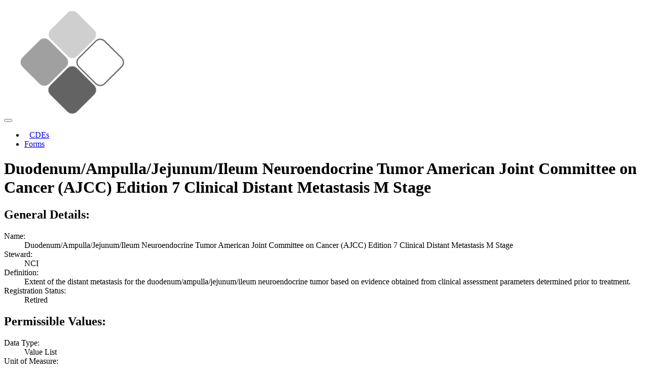

--- FILE ---
content_type: text/html; charset=utf-8
request_url: https://cde.nlm.nih.gov/deView?tinyId=myZegpR7q_f
body_size: 1912
content:
<!DOCTYPE html>
<html lang="en">
<head>
    <base href="/">
    <title>NIH Common Data Elements (CDE) Repository</title>
    <meta name="site-version">
    <meta http-equiv="X-UA-Compatible" content="IE=edge,chrome=1">
    <meta name="description"
          content="Repository of Common Data Elements (CDE) and Protocol Forms. Search CDEs. Search Protocol Forms.">
    <meta name="keywords"
          content="cde, common data element, form, protocol, protocol form, crf, case report form, promis, neuro-qol, phenx, ahrq, ninds, value set, repository, nih, nlm, national institutes of health, national library of medicine">
    <meta name=viewport content="width=device-width, initial-scale=1">
    <style>
        .card {
            padding: 5px;
            margin: 5px;
        }
    </style>
</head>

<body role="application">
<nav class="navbar navbar-toggleable-md navbar-inverse bg-inverse">
    <button class="navbar-toggler navbar-toggler-right" type="button" data-toggle="collapse" data-target="#navbarNav"
            aria-controls="navbarNav" aria-expanded="false" aria-label="Toggle navigation">
        <span class="navbar-toggler-icon"></span>
    </button>
    <a class="navbar-brand">
        <a href="/home/">
            <img alt="Home" src="/assets/img/NIH-CDE-Logo-Simple.png"/>
        </a>
    </a>
    <div class="collapse navbar-collapse" id="navbarNav">
        <ul class="navbar-nav">
            <li class="nav-item">
                <a class="nav-link" href="/cde/search/" style="margin-left: 10px">CDEs</a>
            </li>
            <li class="nav-item">
                <a class="nav-link" href="/form/search/">Forms</a>
            </li>
        </ul>
    </div>
</nav>

<div class="container" itemscope="https://schema.org/MedicalCode">
    
    <h1>Duodenum/Ampulla/Jejunum/Ileum Neuroendocrine Tumor American Joint Committee on Cancer (AJCC) Edition 7 Clinical Distant Metastasis M Stage</h1>
    <div class="row" id="general_tab">
    <h2 class="w-100">General Details:</h2>
    <div class="col-12">
        <dl class="row">
            <dt class="col-3">Name:</dt>
            <dd class="col-9">Duodenum/Ampulla/Jejunum/Ileum Neuroendocrine Tumor American Joint Committee on Cancer (AJCC) Edition 7 Clinical Distant Metastasis M Stage</dd>
            <dt class="col-3">Steward:</dt>
            <dd class="col-9">NCI</dd>
            
            <dt class="col-3">Definition:</dt>
            <dd class="col-9">Extent of the distant metastasis for the duodenum/ampulla/jejunum/ileum neuroendocrine tumor based on evidence obtained from clinical assessment parameters determined prior to treatment.</dd>
            
            <dt class="col-3">Registration Status:</dt>
            <dd class="col-9">Retired</dd>
        </dl>
    </div>
</div>

    <div class="row" id="pvs_tab">
        <h2 class="w-100">Permissible Values:</h2>
        <div class="col-12">
            <dl class="row">
                <dt class="col-3">Data Type:</dt>
                <dd class="col-9">Value List</dd>
                <dt class="col-3">Unit of Measure:</dt>
                <dd class="col-9"></dd>
                <dt class="col-3">Ids:</dt>
                <dd class="col-9"></dd>
            </dl>
        </div>
        
        <div class="col-12">
            <table class="table table-striped">
                <thead>
                <tr>
                    <th>Value</th>
                    <th>Code Name</th>
                    <th>Code</th>
                    <th>Code System</th>
                    <th>Code Description</th>
                </tr>
                </thead>
                <tbody>
                
                <tr>
                    <td>M0</td>
                    <td>Duodenum/Ampulla/Jejunum/Ileum Neuroendocrine Tumor cM0 TNM Finding v7</td>
                    <td>C90128</td>
                    <td>NCI Thesaurus</td>
                    <td>Duodenum/ampulla/jejunum/ileum neuroendocrine tumor without evidence of distant metastasis. (from AJCC 7th Ed.)</td>
                </tr>
                
                <tr>
                    <td>M1</td>
                    <td>Duodenum/Ampulla/Jejunum/Ileum Neuroendocrine Tumor cM1 TNM Finding v7</td>
                    <td>C90131</td>
                    <td>NCI Thesaurus</td>
                    <td>Duodenum/ampulla/jejunum/ileum neuroendocrine tumor with distant metastasis. (from AJCC 7th Ed.)</td>
                </tr>
                
                </tbody>
            </table>
        </div>
        
    </div>
    <div id="naming_tab">
    
    <div class="row">
        <h2 class="w-100">Designations:</h2>
        
        <div class="col-12">
            <dl class="row">
                <dt class="col-3">Designation:</dt>
                <dd class="col-9">Duodenum/Ampulla/Jejunum/Ileum Neuroendocrine Tumor American Joint Committee on Cancer (AJCC) Edition 7 Clinical Distant Metastasis M Stage</dd>
                <dt class="col-3">Tags:</dt>
                <dd class="col-9">Long Name</dd>
            </dl>
        </div>
        
        <div class="col-12">
            <dl class="row">
                <dt class="col-3">Designation:</dt>
                <dd class="col-9">Clinical M Stage</dd>
                <dt class="col-3">Tags:</dt>
                <dd class="col-9">Preferred Question Text</dd>
            </dl>
        </div>
        
    </div>
    

    
    <div class="row">
        <h2 class="w-100">Designations:</h2>
        
        <div class="col-12">
            <dl class="row">
                <dt class="col-3">Definition:</dt>
                <dd class="col-9">Extent of the distant metastasis for the duodenum/ampulla/jejunum/ileum neuroendocrine tumor based on evidence obtained from clinical assessment parameters determined prior to treatment.</dd>
                <dt class="col-3">Tags:</dt>
                <dd class="col-9">Long Name</dd>
            </dl>
        </div>
        
        <div class="col-12">
            <dl class="row">
                <dt class="col-3">Definition:</dt>
                <dd class="col-9">Clinical M Stage</dd>
                <dt class="col-3">Tags:</dt>
                <dd class="col-9">Preferred Question Text</dd>
            </dl>
        </div>
        
    </div>
    
</div>

    


    
<div class="row" id="properties_tab">
    <h2 class="w-100">Properties:</h2>
    
    <div class="col-12">
        <dl class="row">
            <dt class="col-3">Key:</dt>
            <dd class="col-9">caDSR_Context</dd>
            <dt class="col-3">Value:</dt>
            
            
            <dd class="col-9">NCI Standards</dd>
            
        </dl>
    </div>
    
    <div class="col-12">
        <dl class="row">
            <dt class="col-3">Key:</dt>
            <dd class="col-9">caDSR_Short_Name</dd>
            <dt class="col-3">Value:</dt>
            
            
            <dd class="col-9">4985467v1.0:4986102v1.0</dd>
            
        </dl>
    </div>
    
</div>



    
<div class="row" id="ids_tab">
    <h2 class="w-100">Identifiers:</h2>
    <div class="col-12">
        <dl class="row">
            <dt class="col-3">Source:</dt>
            <dd class="col-9">NLM</dd>
            <dt class="col-3">Id:</dt>
            <dd class="col-9">myZegpR7q_f</dd>
            <dt class="col-3">Version:</dt>
            <dd class="col-9">1</dd>
        </dl>
    </div>
    
    <div class="col-12">
        <dl class="row">
            <dt class="col-3">Source:</dt>
            <dd class="col-9">caDSR</dd>
            <dt class="col-3">Id:</dt>
            <dd class="col-9">4986325</dd>
            <dt class="col-3">Version:</dt>
            <dd class="col-9">1</dd>
        </dl>
    </div>
    
</div>


    

</div>

<footer class="footer">
    <div class="container">
        <hr>
        <div class="row">
            <div class="col-sm-4 text-md-left col-12 text-center">
                <a href="http://www.nlm.nih.gov/copyright.html">
                    <small>Copyright</small>
                </a>,
                <a href="http://www.nlm.nih.gov/privacy.html">
                    Privacy
                </a>,
                <a href="http://www.nlm.nih.gov/accessibility.html">
                    Accessibility
                </a>
                <br/><br/>
                U.S. National Library of Medicine<br/>8600 Rockville Pike, Bethesda, MD 20894
            </div>
            <div class="col-sm-4 col-12 text-center">
                <a href="http://www.usa.gov">
                    <img alt="USA.gov logo" src="/assets/img/usa_gov_logo.png"/>
                </a>
                <a href="http://www.nlm.nih.gov/">
                    <img width="150px" alt="National Library of Medicine logo"
                         src="/assets/img/NLM-logo.png"/>
                </a>
            </div>
            <div class="col-sm-4 text-md-right col-12 text-center">
                <a href="http://www.nih.gov/">
                    National Institutes of Health
                </a><br/>
                <a href="http://www.hhs.gov/">
                    Health &amp; Human Services
                </a><br/>
                <a href="http://www.nih.gov/icd/od/foia/index.htm">
                    Freedom of Information Act
                </a><br/>
                <a href="https://support.nlm.nih.gov/support/create-case/">
                    NLM Customer Support
                </a>
            </div>
        </div>
    </div>
</footer>


<script type="application/ld+json">
        {
          "@context": "https://schema.org",
          "@type": "GovernmentOrganization",
          "name":"U.S. National Library of Medicine",
          "address":{
            "@type":"PostalAddress",
            "addressCountry":"US",
            "addressLocality":"Bethesda",
            "addressRegion":"MD",
            "postalCode":"20894",
            "streetAddress":"8600 Rockville Pike"
            },
          "description" : "NIH Common Data Elements Repository",
          "url": "https://cde.nlm.nih.gov",
          "logo": "https://cde.nlm.nih.gov/assets/img/NIH-CDE.svg"
          }
</script>
<script type="application/ld+json">
        {
          "@context" : "https://schema.org",
          "@type" : "WebSite",
          "name" : "NIH CDE Repository",
          "description" : "NIH Common Data Elements Repository",
          "url" : "https://cde.nlm.nih.gov"
        }
</script>
</body>
</html>
